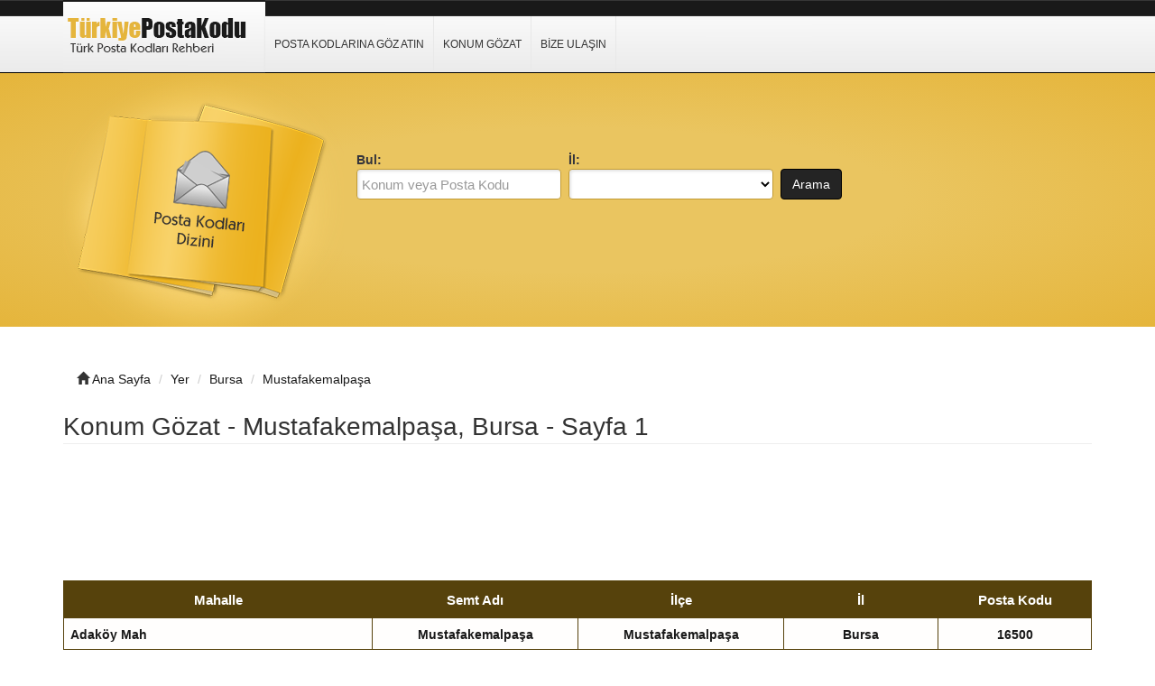

--- FILE ---
content_type: text/html; charset=UTF-8
request_url: https://www.turkeypostcode.com/location/bursa/mustafakemalpasa/
body_size: 4585
content:
<!DOCTYPE html>
<html dir="ltr" xmlns="http://www.w3.org/1999/xhtml" xml:lang="tr" lang="tr">
<head>
    <meta http-equiv="Content-Type" content="text/html; charset=UTF-8" />
    <meta http-equiv="X-UA-Compatible" content="IE=edge">
    <meta name="viewport" content="width=device-width, initial-scale=1.0">
    <meta name="description" content="Mustafakemalpaşa, Bursa Posta Kodu Listesi." />
    <meta name="keywords" content="Mustafakemalpaşa, Bursa, Postcode, Posta Kodu, Search, Look-up, Turkey, Postcode, ZIP Code, GPS, Latitude, Longitude, Coordinates" />
    
    <title>Mustafakemalpaşa, Bursa Posta Kodu Listesi - Sayfa 1 - Türkiye Posta Kodu</title>

    <link rel="shortcut icon" href="/template/img/favicon.ico" type="image/x-icon" />

    <!-- script src="https://ajax.googleapis.com/ajax/libs/jquery/3.2.1/jquery.min.js"></script -->
    <script type="text/javascript" src="/template/js/jquery.js"></script>
    <script type="text/javascript" src="/template/js/javascript.js"></script>

    <script src="https://maxcdn.bootstrapcdn.com/bootstrap/3.3.7/js/bootstrap.min.js"></script>

    <script async src="https://pagead2.googlesyndication.com/pagead/js/adsbygoogle.js?client=ca-pub-3669717106174696" crossorigin="anonymous"></script>



    <link rel="stylesheet" href="https://maxcdn.bootstrapcdn.com/bootstrap/3.3.7/css/bootstrap.min.css">
    <link rel="stylesheet" href="/template/css/bootstrap.css" media="screen">
    <link rel="stylesheet" href="/template/css/font-awesome.css" media="screen">
    <link rel="stylesheet" type="text/css" href="/template/css/css.css" />
    <link rel="stylesheet" href="/template/css/style.css" media="screen">
    <link rel="stylesheet" type="text/css" href="/template/css/custom.css" />
    
</head>

<body class="nav-fixed">

<div id="fb-root"></div>

<script>(function(d, s, id) {
  var js, fjs = d.getElementsByTagName(s)[0];
  if (d.getElementById(id)) return;
  js = d.createElement(s); js.id = id;
  js.src = "//connect.facebook.net/en_US/all.js#xfbml=1";
  fjs.parentNode.insertBefore(js, fjs);
}(document, 'script', 'facebook-jssdk'));</script>

<div id="header">
    <div class="navbar navbar-custom navbar-fixed-top" role="navigation">
        <div class="container">
            <div class="top_header">
                <div id="logo">
                    <a href="/">
                        <img title="Türkiye Posta Kodu Arama" src="/template/img/logo.png" alt="Türkiye Posta Kodu Arama">
                    </a>
                </div>
                <div id="nav">
                    <a href="/browse/" title="Posta Kodlarına Göz Atın">Posta Kodlarına Göz Atın</a>
                    <a href="/location/" title="Konum Gözat">Konum Gözat</a>
                    <a href="/contact/" title="Bize Ulaşın">Bize Ulaşın</a>
                </div>
                <div class="menu_top_trigger">
                    <span class="menu_trigger_text">&#926;</span>
                </div>
           </div> 
        </div><!--/.container -->
    </div><!--/.navbar-custom -->
</div><!--/#header -->

<div id="menu_top">
    <div class="top_nav">
        <a href="/browse/" title="Posta Kodlarına Göz Atın">Posta Kodlarına Göz Atın</a>
        <a href="/location/" title="Konum Gözat">Konum Gözat</a>
        <a href="/contact/" title="Bize Ulaşın">Bize Ulaşın</a>
    </div>
    <div style="clear: both;"></div>
</div>


<div class="middle-bg">
    <div class="container">
        <div class="row">
            <div class="col-lg-3 col-md-3 col-sm-6  hidden-xs">
                <img src="/template/img/books.png" alt="">
            </div>
            <div class="col-lg-9 col-md-9 col-sm-6 col-xm-12">
                <div class="search-custom">
                    <div class="panel panel-search-custom">
                        <div class="panel-body">
                                
                            <div class="form-container">
                                <form action="/search/" method="get" role="search">
                                <ul id="search_form_responsive">
                                    <li class="no_zip find-field">
                                        <strong class="top_text">Bul:</strong><br />
                                        <input type="text" class="form-control " value="" id="keyword" name="keyword" placeholder="Konum veya Posta Kodu" />
                                    </li>
                                    <li class="no_zip category_f"> 
                                        <strong class="top_text">İl:</strong><br />
                                        <select class="form-control" id="province" name="province">
                                        <option value=""></option>
                                        <option value='Adana'>Adana</option>
                                        <option value='Adiyaman'>Adiyaman</option>
                                        <option value='Afyonkarahisar'>Afyonkarahisar</option>
                                        <option value='Ağri'>Ağri</option>
                                        <option value='Aksaray'>Aksaray</option>
                                        <option value='Amasya'>Amasya</option>
                                        <option value='Ankara'>Ankara</option>
                                        <option value='Antalya'>Antalya</option>
                                        <option value='Ardahan'>Ardahan</option>
                                        <option value='Artvin'>Artvin</option>
                                        <option value='Aydin'>Aydin</option>
                                        <option value='Balikesir'>Balikesir</option>
                                        <option value='Bartin'>Bartin</option>
                                        <option value='Batman'>Batman</option>
                                        <option value='Bayburt'>Bayburt</option>
                                        <option value='Bilecik'>Bilecik</option>
                                        <option value='Bingöl'>Bingöl</option>
                                        <option value='Bitlis'>Bitlis</option>
                                        <option value='Bolu'>Bolu</option>
                                        <option value='Burdur'>Burdur</option>
                                        <option value='Bursa'>Bursa</option>
                                        <option value='Çanakkale'>Çanakkale</option>
                                        <option value='Çankiri'>Çankiri</option>
                                        <option value='Çorum'>Çorum</option>
                                        <option value='Denizli'>Denizli</option>
                                        <option value='Diyarbakir'>Diyarbakir</option>
                                        <option value='Düzce'>Düzce</option>
                                        <option value='Edirne'>Edirne</option>
                                        <option value='Elazig'>Elazig</option>
                                        <option value='Erzincan'>Erzincan</option>
                                        <option value='Erzurum'>Erzurum</option>
                                        <option value='Eskişehir'>Eskişehir</option>
                                        <option value='Gaziantep'>Gaziantep</option>
                                        <option value='Giresun'>Giresun</option>
                                        <option value='Gümüşhane'>Gümüşhane</option>
                                        <option value='Hakkari'>Hakkari</option>
                                        <option value='Hatay'>Hatay</option>
                                        <option value='Iğdir'>Iğdir</option>
                                        <option value='Isparta'>Isparta</option>
                                        <option value='Istanbul'>Istanbul</option>
                                        <option value='Izmir'>Izmir</option>
                                        <option value='Kahramanmaras'>Kahramanmaras</option>
                                        <option value='Karabük'>Karabük</option>
                                        <option value='Karaman'>Karaman</option>
                                        <option value='Kars'>Kars</option>
                                        <option value='Kastamonu'>Kastamonu</option>
                                        <option value='Kayseri'>Kayseri</option>
                                        <option value='Kilis'>Kilis</option>
                                        <option value='Kirikkale'>Kirikkale</option>
                                        <option value='Kirklareli'>Kirklareli</option>
                                        <option value='Kirşehir'>Kirşehir</option>
                                        <option value='Kocaeli'>Kocaeli</option>
                                        <option value='Konya'>Konya</option>
                                        <option value='Kütahya'>Kütahya</option>
                                        <option value='Malatya'>Malatya</option>
                                        <option value='Manisa'>Manisa</option>
                                        <option value='Mardin'>Mardin</option>
                                        <option value='Mersin'>Mersin</option>
                                        <option value='Muğla'>Muğla</option>
                                        <option value='Muş'>Muş</option>
                                        <option value='Nevşehir'>Nevşehir</option>
                                        <option value='Niğde'>Niğde</option>
                                        <option value='Ordu'>Ordu</option>
                                        <option value='Osmaniye'>Osmaniye</option>
                                        <option value='Rize'>Rize</option>
                                        <option value='Sakarya'>Sakarya</option>
                                        <option value='Samsun'>Samsun</option>
                                        <option value='Şanliurfa'>Şanliurfa</option>
                                        <option value='Siirt'>Siirt</option>
                                        <option value='Sinop'>Sinop</option>
                                        <option value='Şirnak'>Şirnak</option>
                                        <option value='Sivas'>Sivas</option>
                                        <option value='Tekirdag'>Tekirdag</option>
                                        <option value='Tokat'>Tokat</option>
                                        <option value='Trabzon'>Trabzon</option>
                                        <option value='Tunceli'>Tunceli</option>
                                        <option value='Uşak'>Uşak</option>
                                        <option value='Van'>Van</option>
                                        <option value='Yalova'>Yalova</option>
                                        <option value='Yozgat'>Yozgat</option>
                                        <option value='Zonguldak'>Zonguldak</option>
                                        </select>
                                    </li>
                                    <li class="submit">
                                        <button type="submit" class="btn btn-custom" id="submit_search">Arama</button><br>
                                    </li>
                                </ul>
                                </form>
                            </div>

                            <br class="clear" />
                        </div>
                    </div>
                </div> 
            </div>
        </div>
    </div>
</div>
<br><br>
<div class="container">
    <ul class="breadcrumb hidden-xs">
        <li><i class="glyphicon glyphicon-home"></i> <a href="/">Ana Sayfa</a></li>
        <li><span itemscope><a itemprop='url' href='/location/'><span itemprop='title'>Yer</span></a></span></li> 
<li><span itemscope><a itemprop='url' href='/location/bursa/'><span itemprop='title'>Bursa</span></a></span></li> 
<li><span itemscope><a itemprop='url' href='/location/bursa/mustafakemalpasa/'><span itemprop='title'>Mustafakemalpaşa</span></a></span></li>    </ul>
</div><div class="container">

    <div class="row">
        <div class="col-lg-12 col-md-12 col-sm-12 col-xs-12">
            <h1 class="page-header">Konum Gözat - Mustafakemalpaşa, Bursa - Sayfa 1</h1>
            <div class="row">
                <div class="col-lg-9 col-md-6 col-sm-6 col-xs-12">
                    <!-- >Browsing <a href="" title="">Bank</a> &raquo; <a href="" title=""></a> </p -->
                </div>
            </div>

<p align="center">
<style>
.turkeypostcode-r1 { width: 320px; height: 100px; }
@media(min-width: 500px) { .turkeypostcode-r1 { width: 468px; height: 60px; } }
@media(min-width: 800px) { .turkeypostcode-r1 { width: 728px; height: 90px; } }
@media(min-width: 1000px) { .turkeypostcode-r1 { width: 970px; height: 90px; } }
</style>
<!-- turkeypostcode R1 -->
<ins class="adsbygoogle turkeypostcode-r1"
     style="display:inline-block"
     data-ad-client="ca-pub-3669717106174696"
     data-ad-slot="4710140206"></ins>
<script>
(adsbygoogle = window.adsbygoogle || []).push({});
</script>
</p>
            <div class="row visible-xs">
                <div class="col-lg-12">

                </div>
            </div>
        <div class="row hidden-xs">

        </div>

<div style="margin-bottom: 15px;"></div>
<!-- h2>Results</h2 -->

<div class="row">
    <div class="col-lg-12">
    <table id="t2" width="100%">
    <tr>
        <th width="30%">Mahalle</th>
        <th width="20%">Semt Adı</th>
        <th width="20%">İlçe</th>
        <th width="15%">İl</th>
        <th width="15%">Posta Kodu</th>
    </tr>
    <tr>
        <td><strong><a href="/bursa-mustafakemalpasa-adakoy-mah.html" title="Adaköy Mah">Adaköy Mah</a></strong></td>
        <td align="center"><strong><a href="/16500/" title="Mustafakemalpaşa">Mustafakemalpaşa</a></strong></td>
        <td align="center"><strong><a href="/location/bursa/mustafakemalpasa/" title="Mustafakemalpaşa">Mustafakemalpaşa</a></strong></td>
        <td align="center"><strong><a href="/location/bursa/" title="Bursa">Bursa</a></strong></td>
        <td align="center"><strong><a href="/16500/" title="16500">16500</a></strong></td>
    </tr>
    <tr>
        <td><strong><a href="/bursa-mustafakemalpasa-adalet-mah.html" title="Adalet Mah">Adalet Mah</a></strong></td>
        <td align="center"><strong><a href="/16500/" title="Mustafakemalpaşa">Mustafakemalpaşa</a></strong></td>
        <td align="center"><strong><a href="/location/bursa/mustafakemalpasa/" title="Mustafakemalpaşa">Mustafakemalpaşa</a></strong></td>
        <td align="center"><strong><a href="/location/bursa/" title="Bursa">Bursa</a></strong></td>
        <td align="center"><strong><a href="/16500/" title="16500">16500</a></strong></td>
    </tr>
    <tr>
        <td><strong><a href="/bursa-mustafakemalpasa-agacli-mah.html" title="Ağaçli Mah">Ağaçli Mah</a></strong></td>
        <td align="center"><strong><a href="/16500/" title="Mustafakemalpaşa">Mustafakemalpaşa</a></strong></td>
        <td align="center"><strong><a href="/location/bursa/mustafakemalpasa/" title="Mustafakemalpaşa">Mustafakemalpaşa</a></strong></td>
        <td align="center"><strong><a href="/location/bursa/" title="Bursa">Bursa</a></strong></td>
        <td align="center"><strong><a href="/16500/" title="16500">16500</a></strong></td>
    </tr>
<!-- google ads -->
    <tr>
        <td><strong><a href="/bursa-mustafakemalpasa-akarca-mah.html" title="Akarca Mah">Akarca Mah</a></strong></td>
        <td align="center"><strong><a href="/16500/" title="Mustafakemalpaşa">Mustafakemalpaşa</a></strong></td>
        <td align="center"><strong><a href="/location/bursa/mustafakemalpasa/" title="Mustafakemalpaşa">Mustafakemalpaşa</a></strong></td>
        <td align="center"><strong><a href="/location/bursa/" title="Bursa">Bursa</a></strong></td>
        <td align="center"><strong><a href="/16500/" title="16500">16500</a></strong></td>
    </tr>
    <tr>
        <td><strong><a href="/bursa-mustafakemalpasa-akcapinar-mah.html" title="Akçapinar Mah">Akçapinar Mah</a></strong></td>
        <td align="center"><strong><a href="/16500/" title="Mustafakemalpaşa">Mustafakemalpaşa</a></strong></td>
        <td align="center"><strong><a href="/location/bursa/mustafakemalpasa/" title="Mustafakemalpaşa">Mustafakemalpaşa</a></strong></td>
        <td align="center"><strong><a href="/location/bursa/" title="Bursa">Bursa</a></strong></td>
        <td align="center"><strong><a href="/16500/" title="16500">16500</a></strong></td>
    </tr>
    <tr>
        <td><strong><a href="/bursa-mustafakemalpasa-alacaat-mah.html" title="Alacaat Mah">Alacaat Mah</a></strong></td>
        <td align="center"><strong><a href="/16500/" title="Mustafakemalpaşa">Mustafakemalpaşa</a></strong></td>
        <td align="center"><strong><a href="/location/bursa/mustafakemalpasa/" title="Mustafakemalpaşa">Mustafakemalpaşa</a></strong></td>
        <td align="center"><strong><a href="/location/bursa/" title="Bursa">Bursa</a></strong></td>
        <td align="center"><strong><a href="/16500/" title="16500">16500</a></strong></td>
    </tr>
<!-- google ads -->
    <tr>
        <td><strong><a href="/bursa-mustafakemalpasa-aliseydi-mah.html" title="Aliseydi Mah">Aliseydi Mah</a></strong></td>
        <td align="center"><strong><a href="/16500/" title="Mustafakemalpaşa">Mustafakemalpaşa</a></strong></td>
        <td align="center"><strong><a href="/location/bursa/mustafakemalpasa/" title="Mustafakemalpaşa">Mustafakemalpaşa</a></strong></td>
        <td align="center"><strong><a href="/location/bursa/" title="Bursa">Bursa</a></strong></td>
        <td align="center"><strong><a href="/16500/" title="16500">16500</a></strong></td>
    </tr>
    <tr>
        <td><strong><a href="/bursa-mustafakemalpasa-alpagut-mah.html" title="Alpağut Mah">Alpağut Mah</a></strong></td>
        <td align="center"><strong><a href="/16500/" title="Mustafakemalpaşa">Mustafakemalpaşa</a></strong></td>
        <td align="center"><strong><a href="/location/bursa/mustafakemalpasa/" title="Mustafakemalpaşa">Mustafakemalpaşa</a></strong></td>
        <td align="center"><strong><a href="/location/bursa/" title="Bursa">Bursa</a></strong></td>
        <td align="center"><strong><a href="/16500/" title="16500">16500</a></strong></td>
    </tr>
    <tr>
        <td><strong><a href="/bursa-mustafakemalpasa-aralik-mah.html" title="Aralik Mah">Aralik Mah</a></strong></td>
        <td align="center"><strong><a href="/16500/" title="Mustafakemalpaşa">Mustafakemalpaşa</a></strong></td>
        <td align="center"><strong><a href="/location/bursa/mustafakemalpasa/" title="Mustafakemalpaşa">Mustafakemalpaşa</a></strong></td>
        <td align="center"><strong><a href="/location/bursa/" title="Bursa">Bursa</a></strong></td>
        <td align="center"><strong><a href="/16500/" title="16500">16500</a></strong></td>
    </tr>
<!-- google ads -->
    <tr>
        <td><strong><a href="/bursa-mustafakemalpasa-asagibali-mah.html" title="Aşağibali Mah">Aşağibali Mah</a></strong></td>
        <td align="center"><strong><a href="/16500/" title="Mustafakemalpaşa">Mustafakemalpaşa</a></strong></td>
        <td align="center"><strong><a href="/location/bursa/mustafakemalpasa/" title="Mustafakemalpaşa">Mustafakemalpaşa</a></strong></td>
        <td align="center"><strong><a href="/location/bursa/" title="Bursa">Bursa</a></strong></td>
        <td align="center"><strong><a href="/16500/" title="16500">16500</a></strong></td>
    </tr>
    <tr>
        <td><strong><a href="/bursa-mustafakemalpasa-atariye-mah.html" title="Atariye Mah">Atariye Mah</a></strong></td>
        <td align="center"><strong><a href="/16500/" title="Mustafakemalpaşa">Mustafakemalpaşa</a></strong></td>
        <td align="center"><strong><a href="/location/bursa/mustafakemalpasa/" title="Mustafakemalpaşa">Mustafakemalpaşa</a></strong></td>
        <td align="center"><strong><a href="/location/bursa/" title="Bursa">Bursa</a></strong></td>
        <td align="center"><strong><a href="/16500/" title="16500">16500</a></strong></td>
    </tr>
    <tr>
        <td><strong><a href="/bursa-mustafakemalpasa-ataturk-mah.html" title="Atatürk Mah">Atatürk Mah</a></strong></td>
        <td align="center"><strong><a href="/16500/" title="Mustafakemalpaşa">Mustafakemalpaşa</a></strong></td>
        <td align="center"><strong><a href="/location/bursa/mustafakemalpasa/" title="Mustafakemalpaşa">Mustafakemalpaşa</a></strong></td>
        <td align="center"><strong><a href="/location/bursa/" title="Bursa">Bursa</a></strong></td>
        <td align="center"><strong><a href="/16500/" title="16500">16500</a></strong></td>
    </tr>
<!-- google ads -->
    <tr>
        <td><strong><a href="/bursa-mustafakemalpasa-ayaz-mah.html" title="Ayaz Mah">Ayaz Mah</a></strong></td>
        <td align="center"><strong><a href="/16500/" title="Mustafakemalpaşa">Mustafakemalpaşa</a></strong></td>
        <td align="center"><strong><a href="/location/bursa/mustafakemalpasa/" title="Mustafakemalpaşa">Mustafakemalpaşa</a></strong></td>
        <td align="center"><strong><a href="/location/bursa/" title="Bursa">Bursa</a></strong></td>
        <td align="center"><strong><a href="/16500/" title="16500">16500</a></strong></td>
    </tr>
    <tr>
        <td><strong><a href="/bursa-mustafakemalpasa-bahariye-mah.html" title="Bahariye Mah">Bahariye Mah</a></strong></td>
        <td align="center"><strong><a href="/16500/" title="Mustafakemalpaşa">Mustafakemalpaşa</a></strong></td>
        <td align="center"><strong><a href="/location/bursa/mustafakemalpasa/" title="Mustafakemalpaşa">Mustafakemalpaşa</a></strong></td>
        <td align="center"><strong><a href="/location/bursa/" title="Bursa">Bursa</a></strong></td>
        <td align="center"><strong><a href="/16500/" title="16500">16500</a></strong></td>
    </tr>
    <tr>
        <td><strong><a href="/bursa-mustafakemalpasa-baris-mah.html" title="Bariş Mah">Bariş Mah</a></strong></td>
        <td align="center"><strong><a href="/16500/" title="Mustafakemalpaşa">Mustafakemalpaşa</a></strong></td>
        <td align="center"><strong><a href="/location/bursa/mustafakemalpasa/" title="Mustafakemalpaşa">Mustafakemalpaşa</a></strong></td>
        <td align="center"><strong><a href="/location/bursa/" title="Bursa">Bursa</a></strong></td>
        <td align="center"><strong><a href="/16500/" title="16500">16500</a></strong></td>
    </tr>
<!-- google ads -->
    <tr>
        <td><strong><a href="/bursa-mustafakemalpasa-behram-mah.html" title="Behram Mah">Behram Mah</a></strong></td>
        <td align="center"><strong><a href="/16500/" title="Mustafakemalpaşa">Mustafakemalpaşa</a></strong></td>
        <td align="center"><strong><a href="/location/bursa/mustafakemalpasa/" title="Mustafakemalpaşa">Mustafakemalpaşa</a></strong></td>
        <td align="center"><strong><a href="/location/bursa/" title="Bursa">Bursa</a></strong></td>
        <td align="center"><strong><a href="/16500/" title="16500">16500</a></strong></td>
    </tr>
    <tr>
        <td><strong><a href="/bursa-mustafakemalpasa-bogaz-mah.html" title="Boğaz Mah">Boğaz Mah</a></strong></td>
        <td align="center"><strong><a href="/16500/" title="Mustafakemalpaşa">Mustafakemalpaşa</a></strong></td>
        <td align="center"><strong><a href="/location/bursa/mustafakemalpasa/" title="Mustafakemalpaşa">Mustafakemalpaşa</a></strong></td>
        <td align="center"><strong><a href="/location/bursa/" title="Bursa">Bursa</a></strong></td>
        <td align="center"><strong><a href="/16500/" title="16500">16500</a></strong></td>
    </tr>
    <tr>
        <td><strong><a href="/bursa-mustafakemalpasa-bostandere-mah.html" title="Bostandere Mah">Bostandere Mah</a></strong></td>
        <td align="center"><strong><a href="/16500/" title="Mustafakemalpaşa">Mustafakemalpaşa</a></strong></td>
        <td align="center"><strong><a href="/location/bursa/mustafakemalpasa/" title="Mustafakemalpaşa">Mustafakemalpaşa</a></strong></td>
        <td align="center"><strong><a href="/location/bursa/" title="Bursa">Bursa</a></strong></td>
        <td align="center"><strong><a href="/16500/" title="16500">16500</a></strong></td>
    </tr>
<!-- google ads -->
    <tr>
        <td><strong><a href="/bursa-mustafakemalpasa-buk-mah.html" title="Bük Mah">Bük Mah</a></strong></td>
        <td align="center"><strong><a href="/16500/" title="Mustafakemalpaşa">Mustafakemalpaşa</a></strong></td>
        <td align="center"><strong><a href="/location/bursa/mustafakemalpasa/" title="Mustafakemalpaşa">Mustafakemalpaşa</a></strong></td>
        <td align="center"><strong><a href="/location/bursa/" title="Bursa">Bursa</a></strong></td>
        <td align="center"><strong><a href="/16500/" title="16500">16500</a></strong></td>
    </tr>
    <tr>
        <td><strong><a href="/bursa-mustafakemalpasa-cakallar-mah.html" title="Çakallar Mah">Çakallar Mah</a></strong></td>
        <td align="center"><strong><a href="/16500/" title="Mustafakemalpaşa">Mustafakemalpaşa</a></strong></td>
        <td align="center"><strong><a href="/location/bursa/mustafakemalpasa/" title="Mustafakemalpaşa">Mustafakemalpaşa</a></strong></td>
        <td align="center"><strong><a href="/location/bursa/" title="Bursa">Bursa</a></strong></td>
        <td align="center"><strong><a href="/16500/" title="16500">16500</a></strong></td>
    </tr>
</table><br>

<p align="center">
<style>
.turkeypostcode-r1 { width: 320px; height: 100px; }
@media(min-width: 500px) { .turkeypostcode-r1 { width: 468px; height: 60px; } }
@media(min-width: 800px) { .turkeypostcode-r1 { width: 728px; height: 90px; } }
@media(min-width: 1000px) { .turkeypostcode-r1 { width: 970px; height: 90px; } }
</style>
<!-- turkeypostcode R1 -->
<ins class="adsbygoogle turkeypostcode-r1"
     style="display:inline-block"
     data-ad-client="ca-pub-3669717106174696"
     data-ad-slot="4710140206"></ins>
<script>
(adsbygoogle = window.adsbygoogle || []).push({});
</script>
</p>
<div class="row">
    <div class="col-lg-4 hidden-xs">

    Sonuç <strong>1 - 20</strong> of 131 </div>

        <div class="col-lg-8">
            <ul class="pagination">
                <li class='disabled'><a href=''>&lt;&lt;</a></li> 
<li class='disabled'><a href=''>&lt;</a></li> 
<li class='hidden-xs active'><a href='/location/bursa/mustafakemalpasa/'>1</a></li> 
<li class='hidden-xs'><a href='/location/bursa/mustafakemalpasa/?page=2'>2</a></li> 
<li class='hidden-xs'><a href='/location/bursa/mustafakemalpasa/?page=3'>3</a></li> 
<li class='hidden-xs'><a href='/location/bursa/mustafakemalpasa/?page=4'>4</a></li> 
<li class='hidden-xs'><a href='/location/bursa/mustafakemalpasa/?page=5'>5</a></li> 
<li><a href='/location/bursa/mustafakemalpasa/?page=2'> &gt;</a></li> 
<li><a href='/location/bursa/mustafakemalpasa/?page=7'> &gt;&gt;</a></li> 
            </ul>
        </div>
</div>

</div>
</div>
</div>
</div>
</div>

<div class="container bottom-cstm">
    <div class="row">
        <div class="col-lg-4 col-md-4 col-sm-12 col-xs-12">
            <div class="panel panel-custom1">
                <div class="panel-heading">
                    <h3 class="panel-title-custom">Hakkımızda</h3>
                </div>
                <ul class="box_list">
                    <strong>turkeypostcode.com</strong> web sitesi, Türkiye Posta Kodu bilgilerini genel kamuya göz atmalarına veya arama yapmalarına izin vererek sağlar. Herhangi bir hata veya yanlış bilgi bulursanız, lütfen <a href="https://www.turkeypostcode.com/contact/">bizimle iletişime geçin</a>
                </ul>
            </div>
        </div>


        <div class="col-lg-4 col-md-4 col-sm-12 col-xs-12">
            <div class="panel panel-custom1">
                <div class="panel-heading">
                    <h3 class="panel-title-custom">İlgilenilen Bağlantılar</h3>
                </div>
                    <ul class="box_list">
                        <li class="box_list"><a href="https://www.australiapostcode.com" target="_blank" rel="nofollow">Australia Postcode</a></li>
                    </ul>
            </div>
        </div>

        <div class="col-lg-4 col-md-4 col-sm-12 col-xs-12">
            <div class="panel panel-custom1">
                <div class="panel-heading">
                    <h3 class="panel-title-custom">Bilgi</h3>
                </div>
                    <ul>
                        <li><a href="/browse/">Posta Kodlarına Göz Atın</a></li>
                        <li><a href="/location/">Konum Gözat</a></li>
                        <li><a href="/contact/">Bize Ulaşın</a></li>
                        <li><a href="/privacy-policy/">Gizlilik Politikası</a></li>
                    </ul>
            </div>
        </div>
    </div>
</div>

<div id="footer">
    <div class="container text-center" style="font-size:0.84em">
        <a href="https://www.australiapostcode.com" target="_blank" rel="nofollow">Australia Postcode</a>&nbsp;&nbsp;&nbsp;
        <a href="https://www.canadapostcode.com" target="_blank" rel="nofollow">Canada Postcode</a>&nbsp;&nbsp;&nbsp;
        <a href="https://www.indiapincode.info" target="_blank" rel="nofollow">India PIN Code</a>&nbsp;&nbsp;&nbsp;
        <a href="https://www.indonesiapostcode.com" target="_blank" rel="nofollow">Indonesia Kode Pos</a>&nbsp;&nbsp;&nbsp;
        <a href="https://postcode.my" target="_blank" rel="nofollow">Malaysia Postcode</a>&nbsp;&nbsp;&nbsp;
        <a href="https://www.mexicopostcode.com" target="_blank" rel="nofollow">México Código Postal</a>&nbsp;&nbsp;&nbsp;
        <a href="https://www.nzpostcode.com" target="_blank" rel="nofollow">New Zealand Postcode</a>&nbsp;&nbsp;&nbsp;
        <a href="https://www.nigeriapostcode.com" target="_blank" rel="nofollow">Nigeria Postcode</a>&nbsp;&nbsp;&nbsp;
        <a href="https://www.pakistanpostcode.com" target="_blank" rel="nofollow">Pakistan Postcode</a>&nbsp;&nbsp;&nbsp;
        <a href="https://www.philippineszipcode.com" target="_blank" rel="nofollow">Philippines ZIP Code</a>&nbsp;&nbsp;&nbsp;
        <a href="https://www.southafricapostcode.com" target="_blank" rel="nofollow">South Africa Postcode</a>&nbsp;&nbsp;&nbsp;
        <a href="https://www.tanzaniapostcode.com" target="_blank" rel="nofollow">Tanzania Postcode</a>
    </div>
    <div class="container text-center">&copy; 2020 &ndash; 2026 <a href="/">turkeypostcode.com</a><br></div>
    <!-- img src="/cron-geo.php?type=image" alt="" border="0" / -->
</div>
<!-- Default Statcounter code for turkeypostcode.com
https://www.turkeypostcode.com -->
<script type="text/javascript">
var sc_project=7247785; 
var sc_invisible=1; 
var sc_security="70882822"; 
</script>
<script type="text/javascript"
src="https://www.statcounter.com/counter/counter.js"
async></script>
<noscript><div class="statcounter"><a title="Web Analytics
Made Easy - StatCounter" href="https://statcounter.com/"
target="_blank"><img class="statcounter"
src="https://c.statcounter.com/7247785/0/70882822/1/"
alt="Web Analytics Made Easy -
StatCounter"></a></div></noscript>
<!-- End of Statcounter Code -->
<script defer src="https://static.cloudflareinsights.com/beacon.min.js/vcd15cbe7772f49c399c6a5babf22c1241717689176015" integrity="sha512-ZpsOmlRQV6y907TI0dKBHq9Md29nnaEIPlkf84rnaERnq6zvWvPUqr2ft8M1aS28oN72PdrCzSjY4U6VaAw1EQ==" data-cf-beacon='{"version":"2024.11.0","token":"3f0741b108084c25b3a4b165d9771a45","r":1,"server_timing":{"name":{"cfCacheStatus":true,"cfEdge":true,"cfExtPri":true,"cfL4":true,"cfOrigin":true,"cfSpeedBrain":true},"location_startswith":null}}' crossorigin="anonymous"></script>
</body>
</html>

--- FILE ---
content_type: text/html; charset=utf-8
request_url: https://www.google.com/recaptcha/api2/aframe
body_size: 267
content:
<!DOCTYPE HTML><html><head><meta http-equiv="content-type" content="text/html; charset=UTF-8"></head><body><script nonce="1LNQ_l_t7pPnW1iP7HvwkQ">/** Anti-fraud and anti-abuse applications only. See google.com/recaptcha */ try{var clients={'sodar':'https://pagead2.googlesyndication.com/pagead/sodar?'};window.addEventListener("message",function(a){try{if(a.source===window.parent){var b=JSON.parse(a.data);var c=clients[b['id']];if(c){var d=document.createElement('img');d.src=c+b['params']+'&rc='+(localStorage.getItem("rc::a")?sessionStorage.getItem("rc::b"):"");window.document.body.appendChild(d);sessionStorage.setItem("rc::e",parseInt(sessionStorage.getItem("rc::e")||0)+1);localStorage.setItem("rc::h",'1768960827415');}}}catch(b){}});window.parent.postMessage("_grecaptcha_ready", "*");}catch(b){}</script></body></html>